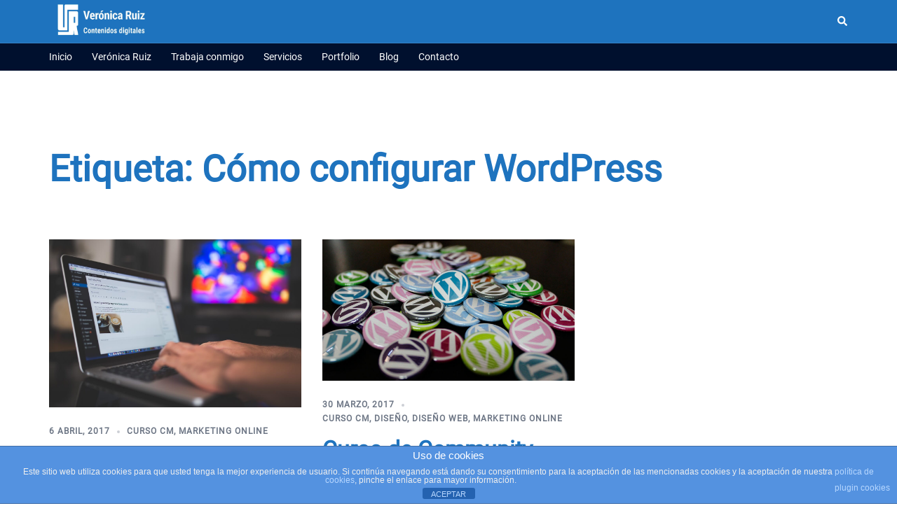

--- FILE ---
content_type: text/html; charset=utf-8
request_url: https://www.google.com/recaptcha/api2/anchor?ar=1&k=6LfMu4oUAAAAAK__MbzbpLeGRwvAZtvh7zWuD8cI&co=aHR0cHM6Ly93d3cudmVyb25pY2FydWl6LmVzOjQ0Mw..&hl=en&v=PoyoqOPhxBO7pBk68S4YbpHZ&size=invisible&anchor-ms=20000&execute-ms=30000&cb=hrcy88a5vi69
body_size: 49938
content:
<!DOCTYPE HTML><html dir="ltr" lang="en"><head><meta http-equiv="Content-Type" content="text/html; charset=UTF-8">
<meta http-equiv="X-UA-Compatible" content="IE=edge">
<title>reCAPTCHA</title>
<style type="text/css">
/* cyrillic-ext */
@font-face {
  font-family: 'Roboto';
  font-style: normal;
  font-weight: 400;
  font-stretch: 100%;
  src: url(//fonts.gstatic.com/s/roboto/v48/KFO7CnqEu92Fr1ME7kSn66aGLdTylUAMa3GUBHMdazTgWw.woff2) format('woff2');
  unicode-range: U+0460-052F, U+1C80-1C8A, U+20B4, U+2DE0-2DFF, U+A640-A69F, U+FE2E-FE2F;
}
/* cyrillic */
@font-face {
  font-family: 'Roboto';
  font-style: normal;
  font-weight: 400;
  font-stretch: 100%;
  src: url(//fonts.gstatic.com/s/roboto/v48/KFO7CnqEu92Fr1ME7kSn66aGLdTylUAMa3iUBHMdazTgWw.woff2) format('woff2');
  unicode-range: U+0301, U+0400-045F, U+0490-0491, U+04B0-04B1, U+2116;
}
/* greek-ext */
@font-face {
  font-family: 'Roboto';
  font-style: normal;
  font-weight: 400;
  font-stretch: 100%;
  src: url(//fonts.gstatic.com/s/roboto/v48/KFO7CnqEu92Fr1ME7kSn66aGLdTylUAMa3CUBHMdazTgWw.woff2) format('woff2');
  unicode-range: U+1F00-1FFF;
}
/* greek */
@font-face {
  font-family: 'Roboto';
  font-style: normal;
  font-weight: 400;
  font-stretch: 100%;
  src: url(//fonts.gstatic.com/s/roboto/v48/KFO7CnqEu92Fr1ME7kSn66aGLdTylUAMa3-UBHMdazTgWw.woff2) format('woff2');
  unicode-range: U+0370-0377, U+037A-037F, U+0384-038A, U+038C, U+038E-03A1, U+03A3-03FF;
}
/* math */
@font-face {
  font-family: 'Roboto';
  font-style: normal;
  font-weight: 400;
  font-stretch: 100%;
  src: url(//fonts.gstatic.com/s/roboto/v48/KFO7CnqEu92Fr1ME7kSn66aGLdTylUAMawCUBHMdazTgWw.woff2) format('woff2');
  unicode-range: U+0302-0303, U+0305, U+0307-0308, U+0310, U+0312, U+0315, U+031A, U+0326-0327, U+032C, U+032F-0330, U+0332-0333, U+0338, U+033A, U+0346, U+034D, U+0391-03A1, U+03A3-03A9, U+03B1-03C9, U+03D1, U+03D5-03D6, U+03F0-03F1, U+03F4-03F5, U+2016-2017, U+2034-2038, U+203C, U+2040, U+2043, U+2047, U+2050, U+2057, U+205F, U+2070-2071, U+2074-208E, U+2090-209C, U+20D0-20DC, U+20E1, U+20E5-20EF, U+2100-2112, U+2114-2115, U+2117-2121, U+2123-214F, U+2190, U+2192, U+2194-21AE, U+21B0-21E5, U+21F1-21F2, U+21F4-2211, U+2213-2214, U+2216-22FF, U+2308-230B, U+2310, U+2319, U+231C-2321, U+2336-237A, U+237C, U+2395, U+239B-23B7, U+23D0, U+23DC-23E1, U+2474-2475, U+25AF, U+25B3, U+25B7, U+25BD, U+25C1, U+25CA, U+25CC, U+25FB, U+266D-266F, U+27C0-27FF, U+2900-2AFF, U+2B0E-2B11, U+2B30-2B4C, U+2BFE, U+3030, U+FF5B, U+FF5D, U+1D400-1D7FF, U+1EE00-1EEFF;
}
/* symbols */
@font-face {
  font-family: 'Roboto';
  font-style: normal;
  font-weight: 400;
  font-stretch: 100%;
  src: url(//fonts.gstatic.com/s/roboto/v48/KFO7CnqEu92Fr1ME7kSn66aGLdTylUAMaxKUBHMdazTgWw.woff2) format('woff2');
  unicode-range: U+0001-000C, U+000E-001F, U+007F-009F, U+20DD-20E0, U+20E2-20E4, U+2150-218F, U+2190, U+2192, U+2194-2199, U+21AF, U+21E6-21F0, U+21F3, U+2218-2219, U+2299, U+22C4-22C6, U+2300-243F, U+2440-244A, U+2460-24FF, U+25A0-27BF, U+2800-28FF, U+2921-2922, U+2981, U+29BF, U+29EB, U+2B00-2BFF, U+4DC0-4DFF, U+FFF9-FFFB, U+10140-1018E, U+10190-1019C, U+101A0, U+101D0-101FD, U+102E0-102FB, U+10E60-10E7E, U+1D2C0-1D2D3, U+1D2E0-1D37F, U+1F000-1F0FF, U+1F100-1F1AD, U+1F1E6-1F1FF, U+1F30D-1F30F, U+1F315, U+1F31C, U+1F31E, U+1F320-1F32C, U+1F336, U+1F378, U+1F37D, U+1F382, U+1F393-1F39F, U+1F3A7-1F3A8, U+1F3AC-1F3AF, U+1F3C2, U+1F3C4-1F3C6, U+1F3CA-1F3CE, U+1F3D4-1F3E0, U+1F3ED, U+1F3F1-1F3F3, U+1F3F5-1F3F7, U+1F408, U+1F415, U+1F41F, U+1F426, U+1F43F, U+1F441-1F442, U+1F444, U+1F446-1F449, U+1F44C-1F44E, U+1F453, U+1F46A, U+1F47D, U+1F4A3, U+1F4B0, U+1F4B3, U+1F4B9, U+1F4BB, U+1F4BF, U+1F4C8-1F4CB, U+1F4D6, U+1F4DA, U+1F4DF, U+1F4E3-1F4E6, U+1F4EA-1F4ED, U+1F4F7, U+1F4F9-1F4FB, U+1F4FD-1F4FE, U+1F503, U+1F507-1F50B, U+1F50D, U+1F512-1F513, U+1F53E-1F54A, U+1F54F-1F5FA, U+1F610, U+1F650-1F67F, U+1F687, U+1F68D, U+1F691, U+1F694, U+1F698, U+1F6AD, U+1F6B2, U+1F6B9-1F6BA, U+1F6BC, U+1F6C6-1F6CF, U+1F6D3-1F6D7, U+1F6E0-1F6EA, U+1F6F0-1F6F3, U+1F6F7-1F6FC, U+1F700-1F7FF, U+1F800-1F80B, U+1F810-1F847, U+1F850-1F859, U+1F860-1F887, U+1F890-1F8AD, U+1F8B0-1F8BB, U+1F8C0-1F8C1, U+1F900-1F90B, U+1F93B, U+1F946, U+1F984, U+1F996, U+1F9E9, U+1FA00-1FA6F, U+1FA70-1FA7C, U+1FA80-1FA89, U+1FA8F-1FAC6, U+1FACE-1FADC, U+1FADF-1FAE9, U+1FAF0-1FAF8, U+1FB00-1FBFF;
}
/* vietnamese */
@font-face {
  font-family: 'Roboto';
  font-style: normal;
  font-weight: 400;
  font-stretch: 100%;
  src: url(//fonts.gstatic.com/s/roboto/v48/KFO7CnqEu92Fr1ME7kSn66aGLdTylUAMa3OUBHMdazTgWw.woff2) format('woff2');
  unicode-range: U+0102-0103, U+0110-0111, U+0128-0129, U+0168-0169, U+01A0-01A1, U+01AF-01B0, U+0300-0301, U+0303-0304, U+0308-0309, U+0323, U+0329, U+1EA0-1EF9, U+20AB;
}
/* latin-ext */
@font-face {
  font-family: 'Roboto';
  font-style: normal;
  font-weight: 400;
  font-stretch: 100%;
  src: url(//fonts.gstatic.com/s/roboto/v48/KFO7CnqEu92Fr1ME7kSn66aGLdTylUAMa3KUBHMdazTgWw.woff2) format('woff2');
  unicode-range: U+0100-02BA, U+02BD-02C5, U+02C7-02CC, U+02CE-02D7, U+02DD-02FF, U+0304, U+0308, U+0329, U+1D00-1DBF, U+1E00-1E9F, U+1EF2-1EFF, U+2020, U+20A0-20AB, U+20AD-20C0, U+2113, U+2C60-2C7F, U+A720-A7FF;
}
/* latin */
@font-face {
  font-family: 'Roboto';
  font-style: normal;
  font-weight: 400;
  font-stretch: 100%;
  src: url(//fonts.gstatic.com/s/roboto/v48/KFO7CnqEu92Fr1ME7kSn66aGLdTylUAMa3yUBHMdazQ.woff2) format('woff2');
  unicode-range: U+0000-00FF, U+0131, U+0152-0153, U+02BB-02BC, U+02C6, U+02DA, U+02DC, U+0304, U+0308, U+0329, U+2000-206F, U+20AC, U+2122, U+2191, U+2193, U+2212, U+2215, U+FEFF, U+FFFD;
}
/* cyrillic-ext */
@font-face {
  font-family: 'Roboto';
  font-style: normal;
  font-weight: 500;
  font-stretch: 100%;
  src: url(//fonts.gstatic.com/s/roboto/v48/KFO7CnqEu92Fr1ME7kSn66aGLdTylUAMa3GUBHMdazTgWw.woff2) format('woff2');
  unicode-range: U+0460-052F, U+1C80-1C8A, U+20B4, U+2DE0-2DFF, U+A640-A69F, U+FE2E-FE2F;
}
/* cyrillic */
@font-face {
  font-family: 'Roboto';
  font-style: normal;
  font-weight: 500;
  font-stretch: 100%;
  src: url(//fonts.gstatic.com/s/roboto/v48/KFO7CnqEu92Fr1ME7kSn66aGLdTylUAMa3iUBHMdazTgWw.woff2) format('woff2');
  unicode-range: U+0301, U+0400-045F, U+0490-0491, U+04B0-04B1, U+2116;
}
/* greek-ext */
@font-face {
  font-family: 'Roboto';
  font-style: normal;
  font-weight: 500;
  font-stretch: 100%;
  src: url(//fonts.gstatic.com/s/roboto/v48/KFO7CnqEu92Fr1ME7kSn66aGLdTylUAMa3CUBHMdazTgWw.woff2) format('woff2');
  unicode-range: U+1F00-1FFF;
}
/* greek */
@font-face {
  font-family: 'Roboto';
  font-style: normal;
  font-weight: 500;
  font-stretch: 100%;
  src: url(//fonts.gstatic.com/s/roboto/v48/KFO7CnqEu92Fr1ME7kSn66aGLdTylUAMa3-UBHMdazTgWw.woff2) format('woff2');
  unicode-range: U+0370-0377, U+037A-037F, U+0384-038A, U+038C, U+038E-03A1, U+03A3-03FF;
}
/* math */
@font-face {
  font-family: 'Roboto';
  font-style: normal;
  font-weight: 500;
  font-stretch: 100%;
  src: url(//fonts.gstatic.com/s/roboto/v48/KFO7CnqEu92Fr1ME7kSn66aGLdTylUAMawCUBHMdazTgWw.woff2) format('woff2');
  unicode-range: U+0302-0303, U+0305, U+0307-0308, U+0310, U+0312, U+0315, U+031A, U+0326-0327, U+032C, U+032F-0330, U+0332-0333, U+0338, U+033A, U+0346, U+034D, U+0391-03A1, U+03A3-03A9, U+03B1-03C9, U+03D1, U+03D5-03D6, U+03F0-03F1, U+03F4-03F5, U+2016-2017, U+2034-2038, U+203C, U+2040, U+2043, U+2047, U+2050, U+2057, U+205F, U+2070-2071, U+2074-208E, U+2090-209C, U+20D0-20DC, U+20E1, U+20E5-20EF, U+2100-2112, U+2114-2115, U+2117-2121, U+2123-214F, U+2190, U+2192, U+2194-21AE, U+21B0-21E5, U+21F1-21F2, U+21F4-2211, U+2213-2214, U+2216-22FF, U+2308-230B, U+2310, U+2319, U+231C-2321, U+2336-237A, U+237C, U+2395, U+239B-23B7, U+23D0, U+23DC-23E1, U+2474-2475, U+25AF, U+25B3, U+25B7, U+25BD, U+25C1, U+25CA, U+25CC, U+25FB, U+266D-266F, U+27C0-27FF, U+2900-2AFF, U+2B0E-2B11, U+2B30-2B4C, U+2BFE, U+3030, U+FF5B, U+FF5D, U+1D400-1D7FF, U+1EE00-1EEFF;
}
/* symbols */
@font-face {
  font-family: 'Roboto';
  font-style: normal;
  font-weight: 500;
  font-stretch: 100%;
  src: url(//fonts.gstatic.com/s/roboto/v48/KFO7CnqEu92Fr1ME7kSn66aGLdTylUAMaxKUBHMdazTgWw.woff2) format('woff2');
  unicode-range: U+0001-000C, U+000E-001F, U+007F-009F, U+20DD-20E0, U+20E2-20E4, U+2150-218F, U+2190, U+2192, U+2194-2199, U+21AF, U+21E6-21F0, U+21F3, U+2218-2219, U+2299, U+22C4-22C6, U+2300-243F, U+2440-244A, U+2460-24FF, U+25A0-27BF, U+2800-28FF, U+2921-2922, U+2981, U+29BF, U+29EB, U+2B00-2BFF, U+4DC0-4DFF, U+FFF9-FFFB, U+10140-1018E, U+10190-1019C, U+101A0, U+101D0-101FD, U+102E0-102FB, U+10E60-10E7E, U+1D2C0-1D2D3, U+1D2E0-1D37F, U+1F000-1F0FF, U+1F100-1F1AD, U+1F1E6-1F1FF, U+1F30D-1F30F, U+1F315, U+1F31C, U+1F31E, U+1F320-1F32C, U+1F336, U+1F378, U+1F37D, U+1F382, U+1F393-1F39F, U+1F3A7-1F3A8, U+1F3AC-1F3AF, U+1F3C2, U+1F3C4-1F3C6, U+1F3CA-1F3CE, U+1F3D4-1F3E0, U+1F3ED, U+1F3F1-1F3F3, U+1F3F5-1F3F7, U+1F408, U+1F415, U+1F41F, U+1F426, U+1F43F, U+1F441-1F442, U+1F444, U+1F446-1F449, U+1F44C-1F44E, U+1F453, U+1F46A, U+1F47D, U+1F4A3, U+1F4B0, U+1F4B3, U+1F4B9, U+1F4BB, U+1F4BF, U+1F4C8-1F4CB, U+1F4D6, U+1F4DA, U+1F4DF, U+1F4E3-1F4E6, U+1F4EA-1F4ED, U+1F4F7, U+1F4F9-1F4FB, U+1F4FD-1F4FE, U+1F503, U+1F507-1F50B, U+1F50D, U+1F512-1F513, U+1F53E-1F54A, U+1F54F-1F5FA, U+1F610, U+1F650-1F67F, U+1F687, U+1F68D, U+1F691, U+1F694, U+1F698, U+1F6AD, U+1F6B2, U+1F6B9-1F6BA, U+1F6BC, U+1F6C6-1F6CF, U+1F6D3-1F6D7, U+1F6E0-1F6EA, U+1F6F0-1F6F3, U+1F6F7-1F6FC, U+1F700-1F7FF, U+1F800-1F80B, U+1F810-1F847, U+1F850-1F859, U+1F860-1F887, U+1F890-1F8AD, U+1F8B0-1F8BB, U+1F8C0-1F8C1, U+1F900-1F90B, U+1F93B, U+1F946, U+1F984, U+1F996, U+1F9E9, U+1FA00-1FA6F, U+1FA70-1FA7C, U+1FA80-1FA89, U+1FA8F-1FAC6, U+1FACE-1FADC, U+1FADF-1FAE9, U+1FAF0-1FAF8, U+1FB00-1FBFF;
}
/* vietnamese */
@font-face {
  font-family: 'Roboto';
  font-style: normal;
  font-weight: 500;
  font-stretch: 100%;
  src: url(//fonts.gstatic.com/s/roboto/v48/KFO7CnqEu92Fr1ME7kSn66aGLdTylUAMa3OUBHMdazTgWw.woff2) format('woff2');
  unicode-range: U+0102-0103, U+0110-0111, U+0128-0129, U+0168-0169, U+01A0-01A1, U+01AF-01B0, U+0300-0301, U+0303-0304, U+0308-0309, U+0323, U+0329, U+1EA0-1EF9, U+20AB;
}
/* latin-ext */
@font-face {
  font-family: 'Roboto';
  font-style: normal;
  font-weight: 500;
  font-stretch: 100%;
  src: url(//fonts.gstatic.com/s/roboto/v48/KFO7CnqEu92Fr1ME7kSn66aGLdTylUAMa3KUBHMdazTgWw.woff2) format('woff2');
  unicode-range: U+0100-02BA, U+02BD-02C5, U+02C7-02CC, U+02CE-02D7, U+02DD-02FF, U+0304, U+0308, U+0329, U+1D00-1DBF, U+1E00-1E9F, U+1EF2-1EFF, U+2020, U+20A0-20AB, U+20AD-20C0, U+2113, U+2C60-2C7F, U+A720-A7FF;
}
/* latin */
@font-face {
  font-family: 'Roboto';
  font-style: normal;
  font-weight: 500;
  font-stretch: 100%;
  src: url(//fonts.gstatic.com/s/roboto/v48/KFO7CnqEu92Fr1ME7kSn66aGLdTylUAMa3yUBHMdazQ.woff2) format('woff2');
  unicode-range: U+0000-00FF, U+0131, U+0152-0153, U+02BB-02BC, U+02C6, U+02DA, U+02DC, U+0304, U+0308, U+0329, U+2000-206F, U+20AC, U+2122, U+2191, U+2193, U+2212, U+2215, U+FEFF, U+FFFD;
}
/* cyrillic-ext */
@font-face {
  font-family: 'Roboto';
  font-style: normal;
  font-weight: 900;
  font-stretch: 100%;
  src: url(//fonts.gstatic.com/s/roboto/v48/KFO7CnqEu92Fr1ME7kSn66aGLdTylUAMa3GUBHMdazTgWw.woff2) format('woff2');
  unicode-range: U+0460-052F, U+1C80-1C8A, U+20B4, U+2DE0-2DFF, U+A640-A69F, U+FE2E-FE2F;
}
/* cyrillic */
@font-face {
  font-family: 'Roboto';
  font-style: normal;
  font-weight: 900;
  font-stretch: 100%;
  src: url(//fonts.gstatic.com/s/roboto/v48/KFO7CnqEu92Fr1ME7kSn66aGLdTylUAMa3iUBHMdazTgWw.woff2) format('woff2');
  unicode-range: U+0301, U+0400-045F, U+0490-0491, U+04B0-04B1, U+2116;
}
/* greek-ext */
@font-face {
  font-family: 'Roboto';
  font-style: normal;
  font-weight: 900;
  font-stretch: 100%;
  src: url(//fonts.gstatic.com/s/roboto/v48/KFO7CnqEu92Fr1ME7kSn66aGLdTylUAMa3CUBHMdazTgWw.woff2) format('woff2');
  unicode-range: U+1F00-1FFF;
}
/* greek */
@font-face {
  font-family: 'Roboto';
  font-style: normal;
  font-weight: 900;
  font-stretch: 100%;
  src: url(//fonts.gstatic.com/s/roboto/v48/KFO7CnqEu92Fr1ME7kSn66aGLdTylUAMa3-UBHMdazTgWw.woff2) format('woff2');
  unicode-range: U+0370-0377, U+037A-037F, U+0384-038A, U+038C, U+038E-03A1, U+03A3-03FF;
}
/* math */
@font-face {
  font-family: 'Roboto';
  font-style: normal;
  font-weight: 900;
  font-stretch: 100%;
  src: url(//fonts.gstatic.com/s/roboto/v48/KFO7CnqEu92Fr1ME7kSn66aGLdTylUAMawCUBHMdazTgWw.woff2) format('woff2');
  unicode-range: U+0302-0303, U+0305, U+0307-0308, U+0310, U+0312, U+0315, U+031A, U+0326-0327, U+032C, U+032F-0330, U+0332-0333, U+0338, U+033A, U+0346, U+034D, U+0391-03A1, U+03A3-03A9, U+03B1-03C9, U+03D1, U+03D5-03D6, U+03F0-03F1, U+03F4-03F5, U+2016-2017, U+2034-2038, U+203C, U+2040, U+2043, U+2047, U+2050, U+2057, U+205F, U+2070-2071, U+2074-208E, U+2090-209C, U+20D0-20DC, U+20E1, U+20E5-20EF, U+2100-2112, U+2114-2115, U+2117-2121, U+2123-214F, U+2190, U+2192, U+2194-21AE, U+21B0-21E5, U+21F1-21F2, U+21F4-2211, U+2213-2214, U+2216-22FF, U+2308-230B, U+2310, U+2319, U+231C-2321, U+2336-237A, U+237C, U+2395, U+239B-23B7, U+23D0, U+23DC-23E1, U+2474-2475, U+25AF, U+25B3, U+25B7, U+25BD, U+25C1, U+25CA, U+25CC, U+25FB, U+266D-266F, U+27C0-27FF, U+2900-2AFF, U+2B0E-2B11, U+2B30-2B4C, U+2BFE, U+3030, U+FF5B, U+FF5D, U+1D400-1D7FF, U+1EE00-1EEFF;
}
/* symbols */
@font-face {
  font-family: 'Roboto';
  font-style: normal;
  font-weight: 900;
  font-stretch: 100%;
  src: url(//fonts.gstatic.com/s/roboto/v48/KFO7CnqEu92Fr1ME7kSn66aGLdTylUAMaxKUBHMdazTgWw.woff2) format('woff2');
  unicode-range: U+0001-000C, U+000E-001F, U+007F-009F, U+20DD-20E0, U+20E2-20E4, U+2150-218F, U+2190, U+2192, U+2194-2199, U+21AF, U+21E6-21F0, U+21F3, U+2218-2219, U+2299, U+22C4-22C6, U+2300-243F, U+2440-244A, U+2460-24FF, U+25A0-27BF, U+2800-28FF, U+2921-2922, U+2981, U+29BF, U+29EB, U+2B00-2BFF, U+4DC0-4DFF, U+FFF9-FFFB, U+10140-1018E, U+10190-1019C, U+101A0, U+101D0-101FD, U+102E0-102FB, U+10E60-10E7E, U+1D2C0-1D2D3, U+1D2E0-1D37F, U+1F000-1F0FF, U+1F100-1F1AD, U+1F1E6-1F1FF, U+1F30D-1F30F, U+1F315, U+1F31C, U+1F31E, U+1F320-1F32C, U+1F336, U+1F378, U+1F37D, U+1F382, U+1F393-1F39F, U+1F3A7-1F3A8, U+1F3AC-1F3AF, U+1F3C2, U+1F3C4-1F3C6, U+1F3CA-1F3CE, U+1F3D4-1F3E0, U+1F3ED, U+1F3F1-1F3F3, U+1F3F5-1F3F7, U+1F408, U+1F415, U+1F41F, U+1F426, U+1F43F, U+1F441-1F442, U+1F444, U+1F446-1F449, U+1F44C-1F44E, U+1F453, U+1F46A, U+1F47D, U+1F4A3, U+1F4B0, U+1F4B3, U+1F4B9, U+1F4BB, U+1F4BF, U+1F4C8-1F4CB, U+1F4D6, U+1F4DA, U+1F4DF, U+1F4E3-1F4E6, U+1F4EA-1F4ED, U+1F4F7, U+1F4F9-1F4FB, U+1F4FD-1F4FE, U+1F503, U+1F507-1F50B, U+1F50D, U+1F512-1F513, U+1F53E-1F54A, U+1F54F-1F5FA, U+1F610, U+1F650-1F67F, U+1F687, U+1F68D, U+1F691, U+1F694, U+1F698, U+1F6AD, U+1F6B2, U+1F6B9-1F6BA, U+1F6BC, U+1F6C6-1F6CF, U+1F6D3-1F6D7, U+1F6E0-1F6EA, U+1F6F0-1F6F3, U+1F6F7-1F6FC, U+1F700-1F7FF, U+1F800-1F80B, U+1F810-1F847, U+1F850-1F859, U+1F860-1F887, U+1F890-1F8AD, U+1F8B0-1F8BB, U+1F8C0-1F8C1, U+1F900-1F90B, U+1F93B, U+1F946, U+1F984, U+1F996, U+1F9E9, U+1FA00-1FA6F, U+1FA70-1FA7C, U+1FA80-1FA89, U+1FA8F-1FAC6, U+1FACE-1FADC, U+1FADF-1FAE9, U+1FAF0-1FAF8, U+1FB00-1FBFF;
}
/* vietnamese */
@font-face {
  font-family: 'Roboto';
  font-style: normal;
  font-weight: 900;
  font-stretch: 100%;
  src: url(//fonts.gstatic.com/s/roboto/v48/KFO7CnqEu92Fr1ME7kSn66aGLdTylUAMa3OUBHMdazTgWw.woff2) format('woff2');
  unicode-range: U+0102-0103, U+0110-0111, U+0128-0129, U+0168-0169, U+01A0-01A1, U+01AF-01B0, U+0300-0301, U+0303-0304, U+0308-0309, U+0323, U+0329, U+1EA0-1EF9, U+20AB;
}
/* latin-ext */
@font-face {
  font-family: 'Roboto';
  font-style: normal;
  font-weight: 900;
  font-stretch: 100%;
  src: url(//fonts.gstatic.com/s/roboto/v48/KFO7CnqEu92Fr1ME7kSn66aGLdTylUAMa3KUBHMdazTgWw.woff2) format('woff2');
  unicode-range: U+0100-02BA, U+02BD-02C5, U+02C7-02CC, U+02CE-02D7, U+02DD-02FF, U+0304, U+0308, U+0329, U+1D00-1DBF, U+1E00-1E9F, U+1EF2-1EFF, U+2020, U+20A0-20AB, U+20AD-20C0, U+2113, U+2C60-2C7F, U+A720-A7FF;
}
/* latin */
@font-face {
  font-family: 'Roboto';
  font-style: normal;
  font-weight: 900;
  font-stretch: 100%;
  src: url(//fonts.gstatic.com/s/roboto/v48/KFO7CnqEu92Fr1ME7kSn66aGLdTylUAMa3yUBHMdazQ.woff2) format('woff2');
  unicode-range: U+0000-00FF, U+0131, U+0152-0153, U+02BB-02BC, U+02C6, U+02DA, U+02DC, U+0304, U+0308, U+0329, U+2000-206F, U+20AC, U+2122, U+2191, U+2193, U+2212, U+2215, U+FEFF, U+FFFD;
}

</style>
<link rel="stylesheet" type="text/css" href="https://www.gstatic.com/recaptcha/releases/PoyoqOPhxBO7pBk68S4YbpHZ/styles__ltr.css">
<script nonce="87xG4ebYrCI22t4ysxPN_Q" type="text/javascript">window['__recaptcha_api'] = 'https://www.google.com/recaptcha/api2/';</script>
<script type="text/javascript" src="https://www.gstatic.com/recaptcha/releases/PoyoqOPhxBO7pBk68S4YbpHZ/recaptcha__en.js" nonce="87xG4ebYrCI22t4ysxPN_Q">
      
    </script></head>
<body><div id="rc-anchor-alert" class="rc-anchor-alert"></div>
<input type="hidden" id="recaptcha-token" value="[base64]">
<script type="text/javascript" nonce="87xG4ebYrCI22t4ysxPN_Q">
      recaptcha.anchor.Main.init("[\x22ainput\x22,[\x22bgdata\x22,\x22\x22,\[base64]/[base64]/bmV3IFpbdF0obVswXSk6Sz09Mj9uZXcgWlt0XShtWzBdLG1bMV0pOks9PTM/bmV3IFpbdF0obVswXSxtWzFdLG1bMl0pOks9PTQ/[base64]/[base64]/[base64]/[base64]/[base64]/[base64]/[base64]/[base64]/[base64]/[base64]/[base64]/[base64]/[base64]/[base64]\\u003d\\u003d\x22,\[base64]\\u003d\\u003d\x22,\[base64]/DucO9wrwSQQLDhhw+G8OwSsOMw78TwrrCjMObK8ORw6/Dq2bDsRrColbCtETDhMKSBEDDqQpnBkDChsOnwp3DrcKlwq/CpcOnwprDkD1XeCx+wovDrxllSWoSBkspUsOnwobClREywqXDnz1jwqBHRMKeNMOrwqXCmcODRgnDnMK9EVIQwofDicOHYCMFw49LY8Oqwp3DvsOpwqc7w7VRw5/Cl8KvMMO0K28iLcOkwp0jwrDCucKpTMOXwrfDhUbDtsK7f8KIUcK0w4Bbw4XDhRJAw5LDnsOBw63DklHCjsONdsK6M39UMw4/ZxNYw5toc8K+GsO2w4DCncORw7PDqxLDrsKuAk3CmkLCtsOzwqR0Gxkgwr10w65Cw43CscOaw7rDu8KZWcOiE3Ujw7IQwrZvwo4Nw7/DicOxbRzCjMKNfmnCtQzDswrDosO1wqLCsMONe8KyR8O+w68pP8OAC8KAw4MIfmbDo0TDpcOjw53Du2ICN8KQw5YGQ1w5XzMnw4vCq1jCq0gwPlHDuULCj8KJw4vDhcOGw6PCoXhlwrXDmkHDocOuw47DvnV5w7VYIsOww4jCl0kawo/DtMKKw6NjwofDrlHDnE3DuFHCmsOfwo/[base64]/w5fDpXBzEcO1e8KpZ8Kmw6vDn8OdFsK/[base64]/[base64]/wqIPw7ohAsOsw502wo0KDVR+wogab8KQw4fDmsKHw6srCsOHw5vDlcKawp4mFn/Ci8KPTsK9TivDgwckwpDDqBnCk1JbwpjCh8KaVcK8DHLDmsK2wpc2ccONw43DhXMswrVDYMOPTMOSw5bDo8O0DsOZwrh+AsOtKsOnOEhKwqTDiCfDjhbDnRvCi1nCtgheUkEoZ2d0wo/[base64]/Z8KXYlfCjsKwE23DnMK3w5JQCF91O8OgHsK3PTlnFVjDtkPCsA84w77Do8K+woZ9Uy3CpVhwBcK/w7zCnQrDpWbCjsKPWMK8wpQ0OsKRFVl5w4E8IsOrJzlkwpvDgkYbVl1yw4fDi10mwq8bw60ya3Q0fMKZw419w7Nke8K9w7g0EsKrLsKWGiTDgsOwSQxSw6fCrcO/[base64]/DlMO0w6UIw6wDw5UDwodJA8KdVFB1SsOOwpLCtkISw6nDgsOCwp9ILsOKGMOJwpkEwo3CjlbCh8KwwofDm8OtwrR4w5/DocKDRDFrw7vCvcKww700DcOySigdw4cCXWTDlsOUw4F3RsOCWhZKw5/CjWt+WUN9W8OgwoTDiQZLwrwVIMKAMMOIw47Di1PCgHPCg8OxVMK2SHPDoMOpwrXDv0xRw5FXw65CI8Kgwp5jcR/CgxUHSD0RfsKJw6LDthR6eXIpwobCk8KhUsOSwo/Dg37CjUfCrMO5wroAXRZkw6wnD8KvOsObw7bDhnsoO8KYw4NPc8OIw77DvVXDgSPCgHwiWMO0w5EawotEwqJTW3XCn8OwXlUFNcK5D1MOwpFQEl7Cr8OxwrclUsKWwrsEwoXDg8Oqw6Ycw5XCkhTChsOewpYrwpPDtMKRwpFDwqR+b8KTPsKAMT5Nw6PDnsOjw6bDq0/DkgIpwqvDlntmCcOUH2IQw58ZwpRMEwjDh1Raw7dEwpjChMKOwr3ClnlyJcKpw7/CvcKhNsOhMsOHw7EWwqLCucOFZsOPesOKa8KdUhvCtAhTw53Ds8Kvw7bDqhHCr8OVwrhnLEjDhnwswrx3XQTCtADDpsKlakZrCMKBGcKMw4zDvEB/wq/CuT7DoVvDn8O/[base64]/DjynDu0TDiQ4nUwsfwoDDiC3CvMOqw7rCmsODwpVLO8Kmwp5/ORZcw6l2w5tzwozDuF82wqrChQpLMcO+wo3CsMK3WU7DjsOWfsOKDsKBKhE6TkvCqMOyecKZwoZRw4fCqwUSwo42w4zCu8K0T2dETAwEwpvDkQPCu2/CkkjDgMOGO8KTw6rDsgLDq8KDAjzDvAA0w64TQsKEwp3Dl8OAAcO6wq7Co8KBLVDCrEXCsD/ClHTCtwcAwpogZMO7AsKGw4suWcKVwr7CpMK8w5wPExbDmsKCGGppFMOMacOJDSfCm0/[base64]/w7t7UQTDiMOtw68nGsKbVBt0CsKrPQBCw4d9d8OWCjF0V8KGwoceFcK3Xx/[base64]/DrMKLWMKpKE8oZcOvfsKFwonCg3LChcK9NsOaw5XCnMKnw6VoJGTCrsKJwrt3w7bDmsO/M8KJbsKYwrHCisOrw5cYQcO3a8OEXMKZw75Dw6Qhd3x7BgzCo8KsVGTDqMOzwo9Gw7/Dv8KvUX7DtwovwrnCkigEHnYfIsKdcsK2eU1nw7LCtV9Ow7fCow9ZP8KLSAvDlMOswpYNwq9uwroKw4bCs8KBwobDhUDCmU5jwqx1T8OGbXXDvcO+OsOyJiDDuSw/w53CkV7Ch8OdwqDCikRDBC7Cg8K3w4xDIsKLwoVnwojDtHjDuiUOw6I1wqU5wonDgBIhw64kFcOTezt/CRbChcOIOTPCisOFw6Ndwpd2w5vCk8OSw4APcsOTw5wieBbDnsKtw7A8woAmLsOrwpFHJcK6wqTChH/[base64]/SHnCm8KibMOyG8ORw6/DpDB1f8Okwqt0w7/CoXFkZcO/wrUsw5PDpMK9w7ZEwqIZO1N+w4oyKynCv8K8wpVNw43DvwIMwrYHCQtHXlrCihxiwqbDlcKgccKKDMK9TlTCqMKowrTDncK8w6cfwp97In/CmBjDiE55wo/DqTgDE2/Crn97YUBsw6rDosOsw7Rrw4/DlsOnJMOCRcOjOMKJZn1ewqLCgiPCsD3CpxzConHDusOhLMOMAUE1DRJ/JsOKwpBZw6ZIAMKFwpfDqjF+DyhVw6bCtxhSYxPCpHNmwpfCg0QhFcK5NMKrw4DDqxFQw54ew5/CvMKPwoLCviJNwoBbw7dAwpbDvxxHw7sBQwpNwql2PMOCw7vCr39Nw70gBMKBwpXDgsOHwrvCvnx0TiUQSQ/[base64]/DrBkBw500w5DCv1JsaQ12wpRYJsOxHn1tF8KXWMKTHWxKw7vDisKzwo9FH2vCjTLCmmbDrxFuLAvCsR7ClMK8PsOmwpAlDhQdw4IgMAzDkxFtdXwrfTU2DSsow6RrwpNhwo03JsK5DsOLekbCrwZLMy/DrMOTwovDi8OxwqB7dMOyImTCv2XDoFNUwo5KU8OiD3dsw6kjwoLDh8Oywop6VlV4w7MUWVjDscOtQXUbQll/ZBBgbxJ4wrhSwqLCvAYpwoouwpw4wos7wqUZw5MKw7wsw5nDklfCgiNTwq/DtGZFEC4JXXsOwohiMhQoeWzCnsOxw4bDgWrDpGHDl3TCp3YwFV1WfsOGwr/DnzxOSsKOw6R8w6TDi8KAw60fwpMfR8KWbcOpADnCi8OAw4FpKcKWwoNBwp3CgRvDpcO3IDPCuFQqZSvCoMOqe8Kmw4cSw7jDqsOdw5PCn8K5HcOdwq1Fw7HCohfCjsOLwojDj8Kswqxowrt8aW9UwpYlNcONGcO/[base64]/DhcOBMyIOw54mwq5RYSDDojbDh8KXw5gOw5zDrWwdw6MOwqhjYyTDnMKmwrRbwp4ewrEJwo1hw489wq04cVxnw57CnF7Dh8KhwpjCvWx/TMO1w7bDo8KObE88EG/[base64]/[base64]/CsVYmbG5sw6rCmMORKMOowqvCtgt1E8OCRU3CsQjCtEY3w7oqEcOufcO3w6bCtibDgFBECcO3wrNvWMO+w7zDosKRwqFhIHANwojCpcO5bA4yZj3CklAjfcOZfcKgDFhrw4jDli/DgMKkX8OFWcKzO8OwRsK8BcOuw7l1w4tnPDzDkRw+OnvCkTPDilJSwr8SD3dNQDoKaFfCvsKONMOOBcKEwoPDkiHCoz/Dl8OuwoTDm1Bww5fCp8ODw6EOKMKuSMO+w7HCnAvCt17DsCBVOMKFVAjDlE9TMcKKw5skw7hZYcK+QDMlw5XCnBlOYQQVw5LDicKaLirCiMOQwqXDtMOCw5UGFlh7wrDCrcKzw4Z4C8KSw6fDtcK8CcK/[base64]/[base64]/wrLDhihow47Do0nDrMOQZUPDr8OPV2pDwrNgw7chw5FEU8OoT8OcK0bCisO8EMKWbBEbXsOywo0Jw5ofH8OjaWYdwoPCkkoOQ8K9aH/ChELDvMKlw5/[base64]/CisOUw6Emw6k2EhpCAhrDgcK+bEfDgsOaw5XCo2TCu0/Ch8KiOcKxw4xWwrbCmld0PCU5w7zCtA/[base64]/wqUyYA5hHiwuwqfCqsKja8OsYcKgAC/CpQzCqsKRw6xUwqlbU8K2aUhRwrzCisO2SUhpXxvCp8KtDlHCgEZfW8OeHMKScSAjwpzDh8OKwrzDuXMgYsO8w5PCosK/w70Aw7BMw7w1wp3CkcOIHsOAI8Ohw6M0woQrDsK5FnY2w6vClSFOwqHCqyNCwq7DilbCh1gSw6nCtcO8woBUCQjDucOIwqkKNsODQsKHw7IWHcOuK05zdlvCusKKAsKGZ8OHcTEESsOHacOHWXBCISvDj8Opw55DHsOJRnURHHEqw6nCo8O1CFjDnDLDhhbDnj/CpMKgwrI2IcO5woXCjjjCs8OXUhbDn3ocdCRVUcOgRMKTWibDhwNYw6kgWzbDg8KTwobCkcKzBwRZw6rDn0YRRjHChMOnwqvCh8Omw5PDn8K2w77DhMO9wphedjPCksK5KF0MV8O7w6gqw6bDnMOxw57DnU/[base64]/CocKZw6TChsKGUcOOw7zCo8Ovd8KfA8Ksw4k0UU/DpUUSYsOiw6fClcOtHcOPBsKnw505Ux/ChRTCgThkHFV6Qg5pGH8xw7I7w70ow7zCkcKTE8OEwojDsHJ0O1UGRMKbUX3DusOpw4DDpMK+a1fCkcOxalrDssKEDljDlhBIw5nChF0+wojDtRQFCk7DmsOcTEQFdQFwwpTDpm5+CjAewqFWcsOzwqwRc8KDw5UFwoUERMOcwpDDkWMewr/[base64]/DgENsw4rCuiASw4/Co8Kvw7XDvhXCv8OYw5Vww57DgkrChcKCKUcNw5HDgA7Dj8KDV8KobcOMGRPChVFAUMK6d8OvQjrCpMOCw4IzNSHDqWImGsK8w6fDmcOEOsO2PsK/OMK0w4DCiXfDkirDocKGSsKvwq9Swr3Dn01+c2bCvBPClHAMUlFZw5/DnHLCpcK5HAfCuMO4PMKbU8O/[base64]/w4FXEDfDqsKlw5PDrsKWCT80Xm7Du8KSw4w5LMOIZ8O5wqtQIsO5woBRwpDDvcORw6nDrcKkwonCq3/DhQ3Ck37Ds8KlYMKfbcKxfMKswrHCgMOPEEfDtUg2wox5wrcxw47CjMK8wqR3wqPDsEQ0bGMfwpYZw7fDnyjCkHp7wobCngRTKkPDiXpZwqTClR3DvMOrZ0dNH8O3w4nCn8K6w7Arb8KBw4DCuR7CkwHDpnUXw7Y0aXZ0w5wxw7NYwoF1ScK2VQPCkMOGSg/DplXCmjzDrsKkZi4Iw6nCucOhCyLDk8KDH8Kjw7gVKMOqw54SRGNXAQEkwq3Dp8O2ccKBw43DlcOwUcOqw6JGC8OxCFDCiXDDqU3CoMK0wo/CiiQjwo5jKcKmbMO5KMKjQ8OBew/CnMOPwqYKcQnCtgU/wq7CqBUgw7xjWiQSw6gLwoZjw6DCmcOfesO1Vm0Rw5piS8KGwqrCpMOJU0rCjHAew5Q1w67Dv8OhIinDqsOffl7Cs8K3wr3CtsOrw4/CvcKfDcOvKUHDosKiDsK6woYJRh3DkcOCwr4IQ8Kawr7DsSMPQsOAesK1wr7CqsKwLCHCrcK8RsKqw7bDsy/CngHDk8OfEA4TwojDjsOQQA0pw4d3wo0NFcOIwoZGN8KpwrfDsSzCiyBjEcOAw4vDtTgNw4fCkDpdw6Fgw4IVw5gIBl3DqRvCs1jDtcOmfsORM8Oiw4TCs8KNw68pw43DjcKBDsKTw6gPw5teZWgVCjYRwrPCpMKIKSnDv8KqV8KPTcKkJ3HCpcOBwo/DrEgYKDrDqMK2e8OJw4kIaDbDsX5ew4LCpXLCkCLDnsO+acKWSmXDmzzCmxzDhcOYw6rDtsOiwqjDkQo/wqTDlcKdBsOkw4FEXMKnUMKQw6IACMKcwqRgSsK7w7LCjC4qDzDClMOFYx5ow6tOw7zCh8KwMcKUwp9dw5DDjMOtCWhaEMKFCcK+wqfCilLCoMKpw5fCvcOpPMODwoHDnsKVTinCosKYBMONwosFKB0dHsO0w5F7BcO/[base64]/e8O3VsObQSFfWQliAMKVwo9yRDvDicO/w7vCsFEAwrTCiXlud8K7YSjCisKYw7XDucOyXA5gFsKXUnjCswYqw7PCmcKDB8O7w77DiVTCkTzDoEXDki3DscOaw5zDucOkw6w2wrnCjW3DtcK9LCogw7Mmwq3DjcO3wpvCq8O3wqdfwrHDm8KPKErCvU/Cs3VZE8K3csOpAiZWHRXCkXk1w6QVwobDuVUAwq0Tw48gIhvDsMKJwqfDhMOVdcOOOsO4SW/DhX7CmHnCoMKsDVjCrMOFGSE9w4bCpVDCtcO2wrjCmQ7DkSo/[base64]/w7rDkAlpZEnCksKuw4PCrhLDu8O9XMOGKMOCUDrDqsOzwqrDkcOXw5jDhMK5NRHDhWw7w4U2asOiMMOCaFjDnQQ4JkAKwr7DikFEW0NDVMKSWcOcwosVwplgSsK9MD/Ds0nDqMOZZVbDmTZBE8KFwoTCg37DvMKtw4ZDQxHCosK9wobDvHQ0w77DknTDmsO/w7TCmDzDnUnDjMKBw7lLLcO0KMK5w5xpaUDCv3p1c8O6wo8+woTDrHrDjEvDgMORwp/DjmfCqsKgw4nDqsKBUSRoC8KZwo/CusOPSHzDunnCvcKJdVHCmcKGCcODwpfDr1nDk8OYw6LCl0hjw5gjw4XCjMOqwpnCumtyRDbCi0DDh8KSecK6Ig5rAiYMRMKswqVdwpvCp18BwpQIwopKb0xFw7lzHTvCnz/DgAJfw6oIw6LCpsO4JsKHBlkBwrjCuMOZBjN6wqMVw5d1fArDssOaw5wMX8OSwq/DtRdoHMO+wqvDkGtQwpRNDMKFcHTCiVTCs8KUw4UZw5vCrsK9w6HCncKta33DsMKew6tKMsOJwpDDgkJ3w4U2ax0lwrFvw7bDgMKpTy8iw4B9w7bDhcKSPsKAw5Blw5YsBcKOwqshwp/DlTpdPwBOwpMhw6rDncK3wrLCkEx2wqlUwprDp1HDqMOiwpIEEcOJOBDCs0UlWHDDpsOwAMKhw5xhQ03CgAELZcOkw7HCpsKdwq/CqcKdwoHDt8OYACnClsKjWMK9wq7CuDhAPsOew4HCm8KIwqXCu3XCisOqFhhPZsOfScKBUycwQ8OjIVzClsKlDFUlw44pR2FWwqvChsOOw4/DjMODGz9cwp46wrY6w6rCgy4ywoYxwrfCvcOeW8Kow5TDlFvCqMKoGT8JeMKFw7/CsWU+TTrDh3PDnRpVwr/[base64]/Ch8K2wqcPQAhvw5nDhSLCl2dMDUY0w6rCqBo7R1NGFyjCjVwZw6zCplXCgxDDlcKnworDpl4ywpRiR8Odw67Do8KcwqPDmxQLw5ZSw7/DosKYOUwpwojDvMOawqTCnx7CrsOnJBhQwrx9azEGwprDmisCwr19w5IiB8K9N11kw6pyAMOyw4wlFMKpwoDDm8OSwqUUw77Cs8KUXMOFw7DCocO/[base64]/[base64]/wonCiWpJeXnDuMOEMidgRMKncMObESpqOMKFw7hOw6hMGEbChnI0wrvDuzEOTTNGw7HCjsKmwpQSBWHDosOmwocGVS15w5MNw61TCcKILQLDgMOZwo/CtwV8EMKXwqF7woURJcOMEsOYwo87I145QcKewpbClnfDn1cFw5BSwovCvMOBw654RhTCp1VCwpECwqvDscO+aHcwwrDDhEwaBjIvw5jDh8OeasOMw4zDgcOcwrPDrsO/[base64]/[base64]/[base64]/[base64]/Dr8OvQMOuccOcwpDDqBsLdsOwV8OpwplfwoNlw7NkwoBpJsOJIWfCumM8w7IwDSZ6Tm/[base64]/YntIQcOFw65swoHCihR8G8KIwr43HB3ChgYCPx8NcTPDlsKZw63ChmXDmMKnw6g3w74ow7wDLMOXwokCw41Hw6TDkHZ1JMKqwroVw6YgwqrChl4rEVbCpsO3fwE+w77Ci8KPwq/CunHCtsKeEURHABA0wqIJw4HDvyvCq2JSw6xjWX7CqcOWcMKsU8KswrzDtcK1wp3Chw/DvG8Sw5/DqsKNwqJVTcOoL27Ch8OoUQ/[base64]/wpXDmsKCFcOKwrXCuScGw5gfw4V4wo7DmlPDo8ODNsOuRsOkLsObBcO+SMOjw4fCkS7DosKxw7jDp1HCuEjDuBTCvjTCpMOswq91ScOCa8KMfcKJwoh0w4l7wrcyw5dRwoUIwqgkJkYfCcOFw7lMwoLCoQguGnANw6nChXQiw7MYw6cQwrrDi8OAw5/CuRVIw6U6JcKrLcOYT8KaYMKgamLCjghfVwFVwq/CgcOoYcO7NwnDh8KIQMO7w6hWwrzCrnnDnsO0wp/CtTDChcKXwr/[base64]/[base64]/[base64]/csOoOErDssO9wq/Ck8KPw5DCkQDDm3YIb1Ivw7DCpMK5EsK7TRVuEMOkw7Zdw4/CusOQwojDjMKdwoDDhMK5JV7CnXoJwq5Ww7zDtsKFRjXCozpGwqYVw5XDisO7w5XCh1U2wonCkA0OwqBxV1XDjcKvw5DDlcOVFGd4VHVFwqfCg8OmZWXDvB5ww57Cq3IdworDtsO/[base64]/[base64]/Cr2FnNmDDjcODwqDCpcOywrxCcMOCXsKRwp1AOTYKU8OiwrAFw6h7PWoKBBcxX8O8w4g+U1AJclDCjsO6PsOEwofDlk/[base64]/TsOqwrJywpdgfsKyw5M8w4QFeMOsw4EmMMO+FsKtw6pUwrwSCcO2wqA/czB4SW9/[base64]/CpcOkw4HDqMO3IwAXC8O/dmJLwpAEw4TDrMKLwrbCtXDDuHwnw5QoD8K2f8K3bcKBwrZjwrbDoGEsw69iw5HClsKJw4ggwpZbwpjDvsKPVBY9w65POcKNXcK1VMKGXibDtSUbSMOZwrLCjMO/[base64]/CmxQrZcK+wpAEwq5USnzDmUTCpcKxwqjCqMKmwp7Dk1Jiw4bDkkZ3w6FiAXloM8KiacKQZ8OMwqvCusO2wo/[base64]/[base64]/Cv8OOajJQwpo5woNewoJOwrPDi3Q1wqPDijnCp8OBJGPCjAwTw7LCrBwvM2DCuGY1NcOoNUPClmF2w4/[base64]/CrwvDrkxNwp5hLMKLw7HDp8O7w6dlYMOhw5fCpXbCiWkYc2ICw61bKGbCiMKBw4RMdhwWe30hwp9Mw6s0VcKCJB1jw6wQw4VkUSrDgcOuwo93w7fDvV0wYsOqZ2FHacOjw5nDgsOeOsOZJcOHQcKGw5UxEFB2wrBNZUHDlx7CocKZw4U/woEewrYhLX7DuMK+USZkwojCnsK6wo0zwrHDvsOww5JhVS8lw74yw4/Cr8O5VsKWwqhtScKQw6RXCcOrw5xsHjPCn2PChwzChcK0e8OXw7nDjRh4w41Tw70OwpRkw51Mw5lAwplTwrTCjTTCkz/ChjjColpCw459GsKDw4NGdQhPN3cyw5JiwqkGwrDCn1NjScK0dMOpTsOYw77DuCBPDsOrwoTCuMKhwpXCvcKYw7vDglIHwrY+FjvCt8KUw6NHC8OvYmpwwot5a8O2w47CqUkSwqnCiXbDhMO8w50PFD/DpMKSwqEmbifDk8OUKMOhYsOWw60ow4c9GRPDvMODBsOdO8O0HETDt18Qw7nCqcKeOxvCrGjCrg1Lw7nCtCoaYMOOb8OWwqTCslM3wp/Dr2fDsiLCjW3DuUjCnWjDhMK1wrVQWcK9UFLDmg/CscODccOTXHzDnljCjlbDsjLCosK4JT9NwoZAw73DgcO4w7PCr0XCjMOiw43Co8OtfA/ClRfDpcKpDsKMacOQcsKwZ8OJw47DjcOcw49vZ0DDtQfCocOBVsKIw7zClsOqN2JnZ8OSw65nSSMPw598CBPDm8O9ZMKdw5o2U8Kawr8bwozDksOJw4TDr8Osw6PCrsOOcB/DuA8/w7XDrhvDqibCicK0CcOmw6ZcGMOsw5FFeMOtw5pTRyM+wpIRw7DCqsO5w5fCrsO4YRIuY8OZwqzCom/CpMOZWMOlwozDhsORw4jChx7Dk8OxwpJ8A8OZMF8WOcOnLVXDp3o7XcOYLsKiwq05GsO7wofCjBcECGIvw70BwobDlcOtwrHCrMKVcwVuZsOew7A4wpnCigRWWsK5w4fCkMOtN2wGBsOdw69gwq/CqMKdFxHCvW3CqsKew5Vkwq7Cm8KHWcKMDgHDscO1L0PCkcKFwozCtsKOwpNmw6HDgcKhbMK3YsK5Q0LDjcOOUMK7wrkmWCdRw7jDs8OWP1MkHsOHw7grwpvCpsO5BsOVw4MOw7AgSlpNw6Z3w79bKTUcw6MswpPDgsKZwrjCkMO5An3CuWrDscOEwo4/wp1pw5kgw64Sw4xBwpnDi8O+bcKoZcOGWkABw5HCncKzw6nDucO+wphZwp7ClcO5ZmYjNMKifMO2JWIrwrfDssOOAsO4fiw2w6vDu2/CoDZPJ8K1ZhJOwpDCi8K4w6PDhHdqwp4Dwr/[base64]/wrwQCsOqMkPCn8KEwr/DnEPDrURLwrlHNnUwSkghwpk8wojCtzJIJ8Okwog+aMOhwrLClMOpw6fDgywRwo4Sw4E2w7dEbjLDtREwGMOxwprDgi/Chkd/ABTCgcK9CcKdw43Dn03Ds1Viw707wpnCuA/DsA3DjMOQM8OUwrQzfWbCscOOSsK0RsOWAsOHSsOPTMKkw7PCqwQrw6NRJHgAwo5IwpQtG0AoKsOTI8Ksw7DDq8K3CnrCozBVUAXDlQjCnH/CjMKmRsK2eUnDoQBrK8KxwpPDicKnw5AdeHlfwrQyeQzCh0l1wrNVw71/w7jCs2LCm8KPwoLDlETDvnVCwpHDrcK6ecOoSGbDu8OZw6E7wrHDuXEBSsKsRcKwwpAsw68EwqAJLcKWZhshwo7DjcKhwrPCu2/[base64]/DsUkGw7PDqDfDoy7Ckl5Nw54Fwq/DpMKZwoPCqMOeZsKhwqfCgcOFwo3CvAFoTErChcKdZ8KWwrFCICVhw7dlVEzDgsOdwqvDgcOOBgfCrmPDtDPCg8OYwqxbVifDh8KWw6pRw4fCkB0+NcO+w6kuI0DDjl5ww6zCtsO/JMORUMKhwppCEcOqw57DgcOCw5BQdMK5wp/DlyV2YsKCw6PDiFzCncOTUUcXJMO6LMK8wohsDMKyw5kIeVdlw6wIwok4w4nCrgnDssK/FGokwpc/[base64]/Dl8Kud8KTNG8dwoHCpzQ+dWlsfhMiw6twcMOlw6nDtiDCnnnClFxiBcOdOMKpw43DgsKqVD7DrsKXelnDu8OUSsOJCX05A8OUw5PDtMK3wobCmzrDk8OuEMKvw47Do8KofcKgQcKxw7d2InRcw6TCnFrCqcOjeE/Dn3rDqn0/w6rDjDBrGsKnw4/CpXvCpE1jw4ksw7DCgWXChUHDg3rDjcONEMOzw4NeQMOTOE7CpcOTw4XDqG8XP8OIwrfDunzCiWhoEsKxV17DmsK/[base64]/FQIPBzvClsODw7I3w4jCqHtkGcKiXsKZwrdNJR/Cghgnw7ouOcOYwrBKHGDDscOHw5sCYn4pwpfCj1URI28fw7pKacKpScO8OXp9YMOOPC7DqCLCuH0EDAB8DsO2wqHCsEVFwrt6QGNzwpNqYk/CuhTCmMONN3pbdMOWOsOCwo1iwqvCm8K3dkhIw5/CpHBfwp4PBMOab1YQdgg4dcK1w4DDvcObwq/CmsKgw6ddwpRAaAjDucK7RXrCiXRvw6BracKLw6/[base64]/[base64]/[base64]/CpGjCgUUUwrfCisK5Tz7CoXFKNmTCusK8VMO5wq9Hw5XCs8O7BBBwLMKaGmVTFcO7XVnCoSRTw4nDsHJ8w4DDiSXCuWM3wqYvwonDocOewq/CpwoGV8OiRsORSSlZQB3DvBXCosKBwrDDlhZpw7/Do8KzBcKBGcOufcKiwqvCp07DiMOEw5xrw700wozDryDDvQ0UBsO/wqXCicKJwo8MQcOkwqjClcOPHQzDhzfDng7Duk82WEnDrcOFwq5JCHrDnnNbFFw4wqtDw6zCjzBLaMO/[base64]/Z8Kjw5ZXwpzDssO+OsKgw7/CpcK/w6JtcFtQwrHCvynCjsKYwoPCrcKLZ8OUw6/CngJ0wprChyMZwpXCtX42wqMpw5/DgX4Twp4/w5/[base64]/CBdYBwxyWVFuZBXDpBl9w6xKwo0wTcO5ZcKCw5fDkyx2bsO/ekHDrMK8wonCpMKowqnDg8O3wovDlz3DlsKlKsK/w6xTw4jCiVDDiALDmHQOw75DfMKmCU7Dj8Oyw60QeMO4AQbCpFIrw5/DkcKdVMKnwqYzDMOsw6UAW8Kbw5NhOMK5G8K6eS5Ww5HDkQrCtMKTN8Klwo7Cs8Ohwrtrw5/CrWfCgcOgw6jCpWPDusKkwo82w4bCmE9Zwr8iX17CoMKrwpnDvnAaa8OeHcKMLAYnA1rDtMOGwr7Cv8Kjw69Nw4vDsMO8dhQOw7nCqW7CisKuwp4GL8O9wqzDuMK0dgLDl8OcFi7DngB/wrzDhyIFw7J/wpQxw5R4w7DDg8OXN8KRw6dqQjsQecKpw6diwo4KexVPMDDDjk7ChkBxw4/DowZzM1Mxw5BNw7jCrsOiN8Kyw6LCvMOlBcOAasO9wrtdw6PCsmFxwqhkwplkO8Oaw5fCkMOFZgXCosOAwpxmMsOmwojCqcKfEMO/wpdlcznDvEQjw7TCsjvDksKjHcOEPQdIw6/CmwAcwq5mTsKDMEvDocKow70hwpXCkMKbS8Kjw644LcKTBcKhw6Adw6Zww7rDq8OPwqskw6bCh8KrwqrDpcKiPMOvw7AvTQxVQMKgFUnCnl3DpAHDjcKFJgxwwoAgw4ZJw7PDlixZw4/Dp8O6wpMfRcO7w6rDm0V2wrh7FVvCljhcw5pQFkBMVRHCvBJjA2xzw6VxwrFHw5vChcORw6fDmF3CnS4uw5LDsG8XbEHCvMO4V0UAwrNAUy/[base64]/wrTDikHCn8OWasO5D13DuRg7w7bDpmPConlow50jVTdAXBZ2w6BxTh9aw67Dokl8G8OCTcKbJwNdHEDDqMKowoRJwp/DpVohw7zCihZJS8OJF8KFN0nCiG3CosKSG8KLwqbDgcOpAsKjUcK7HjMZw4B3wpXCmCJyV8O/wo8cwp/Cu8K4QDfCi8Oowqt5N1zCkC8TworCgErClMOcFMO8acOtWcOvIjXDvm86FcKCSsOYwoTDqFtSE8ONwrhgKQLCv8ODwq3DnMOvJmJtwoHCiWDDuBgkw6kqw4hMwqjCnxNrw6U+wrQJw5DDm8KPw5VtTxB4FHIzGVDCt2HDtMO8wpVnw4dxCcKbwoxPTGNowoQ+wo/Dl8KWw4Y1O3TDicOrLMOKbMKlw7vDmMO3BhnDtCMxZcKUbsOYwpXCmXkrH3wkBMKbYMKiBcK1wrhowqjCiMOVIT/[base64]/CjDnCmcO+w6sdNgYxw4JjMcKocMKGw7bCgVPCvBDClQfDkMOuw4/DkMKfYsOhIcOqw6FGwr8zO15LXMOqE8OlwpUrPXI9NHAPRMK0cVllUwDDu8ORwplkwrYkClPDgMKaZ8OFJMKBw6LDt8K/[base64]/Drk8BUhk3KUHCjMKaFyx3fsKBfSQaw498PDY7aFB5HVU7w6vDsMKLwq/Dh1TDoSVDwrhiw5bChw/[base64]/ChDlaw64vJEM7W2DCmj/[base64]/CkMKJE8Oaw6jDk3Uvw5tQw4xIE8KaFcKBwp00EMODwq8Rwq8yVsOhw4cgIRHDncKOwqI5w5ASG8KnB8O0wqfCicO+ZU97bgvCrx/[base64]/CpcKKcMO8ch1PA8OhOsOyHXnDgidGwr0qwpQeRcOgw7rCosKewoXDuMO2w5EAwq1rw7XCg3zCtcOtwprCkDfDp8OwwrAqd8O2DD3CisKMFcOqZsOXw7fDoj7Dt8K3asKUWE4Vw5TCqsK6w7JBXcKLw6fCh03Ci8OTPsOaw79iw7TDt8OFwpzCoXIFw7AEwo/DnMOnO8Ksw4zCvsKcVMO5FCtkw4BlwrxXw7vDtArCs8K4BzwQw7TDpcKVUgY7w7jCj8ODw7wgwpjDj8O6w7zDn3tGMU/CiCcGwrXDmMOSJzXCk8OyQMK0EMOaw6vDg1VLwpHChGoKK0fDn8OAb31PTRxbwpV1w55tTsKic8KhaQsmGRbDmMKsezEPwqUKw6dINsOKdn9rwozDoC5ywrjCoCNUw6zDt8OSNFBEDlNBFlwkw5/Dj8Owwr8bwqrDtVXCnMK7OsKldUvDv8OZJ8KYwojCikDCisOyV8OrRGHCm2fCtsOfKy7CgirDvcKNTMKsKVJwc1tJA1rCgMKVwokTwqtyYipmw7vCssKbw4nDrcKDw6DCjy1+JMOBIh7DuwRbw53CscO4ScOlwpPCvBXDg8KhwpB7W8KdwpjDqMKjRTULL8Kkw4/CuD0oU0Yuw7zDpMKJw4E8ZDbCl8Kfw4zDo8OywonCgDEaw5tFw7XDuzzDusO9blNoJnM9w4BYY8KTw612YlTDhsKSwqHDuk4lW8KCAsKEwr8Ow71uQ8KzEULDigwtccKKw7YAwpY6HX07wpYoUw7CpDrDmcOBw5AWFcO6b2XDtMKxw4vCuT/DrcO2w7nCpsOxTsO0Ik3CosKuw7jCn0YMZ2bCo0/DiCHDncK7eVV7fcKsOcOxFCwgHhMUw60BRQHCn2AuOyBbA8OwAD3CucOHw4LCnW4SU8OxEi/DuDnDv8KxJGBiwrBpO1HCsH0uw7nDkkvDhcKkXHjCscOLw6RhB8OfOcKhUjfCjmAVwpzDg0LDvcKew7PDj8KVB2R+w5p1w5g3N8K2DMO5wofCiGFAw6HDjwpJw4LDv0vCo38JwoEeQ8OzZcK1woU+KUrDjjgDc8KrE3DDn8K2w6Jdw41bw64aw5nDh8KLw6/DgmvDtUAcGcOSaCVpdUvCoFMKwrrDnRDCvsONGx95w5IxFmRdw5/CisOzIFDCo1APUsOICMKEUcKlSsOHw4wqw6DCrjdPG2nDm1jDvXnChUZDWcK/w5dPDsOMDVkKwpfDhMKkOEBQXMOYPsKgwrHCqDzCqQ0uK2RywpXCnm3DmWHDg1ZZHhlCw43CgUnDs8O0w4Mqw7JfRGNow5IhEG9cPsOSw7UTwpofwql1wqjDrMKZw7DDpx7DogHDj8KVLmtgQ2DCtsOYwq/CvmzDtnBUQHHCi8OGHcOxw6hRfcKAw7vCscKfLsKtXMOWwr4xwp1Jw4pHwovCmUfClUgyasKBw7tSwqMKDXJ5w58pwoXDosO9w7TDp0Q5UcKsw5bDqjMJwr7CoMKrb8OtESbCiQnCjyPCrMKSDXHDusO/K8KDw6xIDhUyVlLDqcOVfiPDsUI4JS1nK1TDsXDDvMK2L8KnJsKXCFLDgGvCvgPDkAhJwqY0GsKUWsObw6/Cm3MoFFTDvsKqayAAw40twqIAw7VjYnd0w68FLQ3DoSLCi0kIwoDCucKnw4Flw5nDhMKnYnwICsKsS8O/wrtnSMOjw5t6Mn84w5/[base64]\\u003d\\u003d\x22],null,[\x22conf\x22,null,\x226LfMu4oUAAAAAK__MbzbpLeGRwvAZtvh7zWuD8cI\x22,0,null,null,null,1,[21,125,63,73,95,87,41,43,42,83,102,105,109,121],[1017145,101],0,null,null,null,null,0,null,0,null,700,1,null,0,\[base64]/76lBhnEnQkZnOKMAhk\\u003d\x22,0,0,null,null,1,null,0,0,null,null,null,0],\x22https://www.veronicaruiz.es:443\x22,null,[3,1,1],null,null,null,1,3600,[\x22https://www.google.com/intl/en/policies/privacy/\x22,\x22https://www.google.com/intl/en/policies/terms/\x22],\x22PjMg4b6EybJYIgliTfHm6gE6eJaPT/KogOH8bzPZJ2g\\u003d\x22,1,0,null,1,1768654535332,0,0,[217,197,185],null,[182,27],\x22RC--Gpr0850In5QoQ\x22,null,null,null,null,null,\x220dAFcWeA4-qropIl1DpZaGlt1cGhhVAfCt4Fx7hh2AiXD4iQs1Ckc0lZ6BIQMLMlCcAeVpWPHEF14NRivvqrOBZp9alsJ-coB3-Q\x22,1768737335312]");
    </script></body></html>

--- FILE ---
content_type: text/css
request_url: https://www.veronicaruiz.es/wp-content/themes/sydney-child/style.css?ver=3.01.1646508441
body_size: 557
content:
/*
Theme Name: Vero
Theme URI: https://athemes.com/theme/sydney
Template: sydney
Author: Veronica Ruiz
Author URI: https://www.veronicaruiz.es/
Description: Sydney is a powerful business theme that provides a fast way for companies or freelancers to create an awesome online presence. As well as being fully compatible with Elementor, Sydney brings plenty of customization possibilities like access to all Google Fonts, full color control, layout control, logo upload, full screen slider, header image, sticky navigation and much more. Also, Sydney provides all the construction blocks you need to rapidly create an engaging front page. Looking for a quick start with Sydney? With just a few clicks, you can import one of our existing demos (https://athemes.com/sydney-demos/) A este se le ha añadido una serie de modificaciones para ajustarlo a mi imagen de marca personal.
Tags: two-columns,right-sidebar,block-styles,custom-colors,custom-background,custom-header,custom-menu,featured-images,sticky-post,theme-options,threaded-comments,translation-ready
Version: 3.01.1646508441
Updated: 2022-03-05 21:27:21

*/

